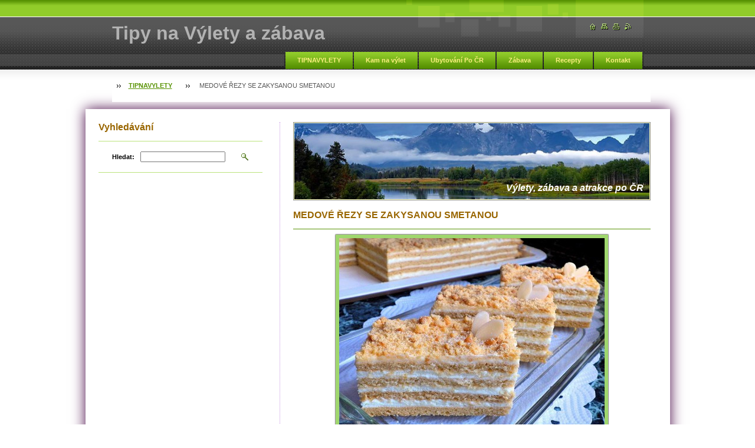

--- FILE ---
content_type: text/html; charset=utf-8
request_url: https://www.google.com/recaptcha/api2/aframe
body_size: 266
content:
<!DOCTYPE HTML><html><head><meta http-equiv="content-type" content="text/html; charset=UTF-8"></head><body><script nonce="qmvX_S5tvYZM3m-hv0SgLw">/** Anti-fraud and anti-abuse applications only. See google.com/recaptcha */ try{var clients={'sodar':'https://pagead2.googlesyndication.com/pagead/sodar?'};window.addEventListener("message",function(a){try{if(a.source===window.parent){var b=JSON.parse(a.data);var c=clients[b['id']];if(c){var d=document.createElement('img');d.src=c+b['params']+'&rc='+(localStorage.getItem("rc::a")?sessionStorage.getItem("rc::b"):"");window.document.body.appendChild(d);sessionStorage.setItem("rc::e",parseInt(sessionStorage.getItem("rc::e")||0)+1);localStorage.setItem("rc::h",'1767845871817');}}}catch(b){}});window.parent.postMessage("_grecaptcha_ready", "*");}catch(b){}</script></body></html>

--- FILE ---
content_type: text/css
request_url: https://www.tipnavylety.cz/css/print.css
body_size: 381
content:
@CHARSET "UTF-8";
a img,:link img,:visited img {
	border: none;
}
body {
	font-size: 0.8em;
}
body, table, address, select, input, a {
	font-family: Verdana, Tahoma, Arial, Helvetica, sans-serif;
	font-size: 1em;
	color: #000000;
}
h1 a, h2 a, h3 a {
	text-decoration: none;
}
div.leftMenu, div#mainMenu, div#navigator, form, div.pagination, div.quick {
	display: none;
}
hr {
	background-color: #000000;
	color: #000000;
	height: 1px;
	border: 0px none;
}
